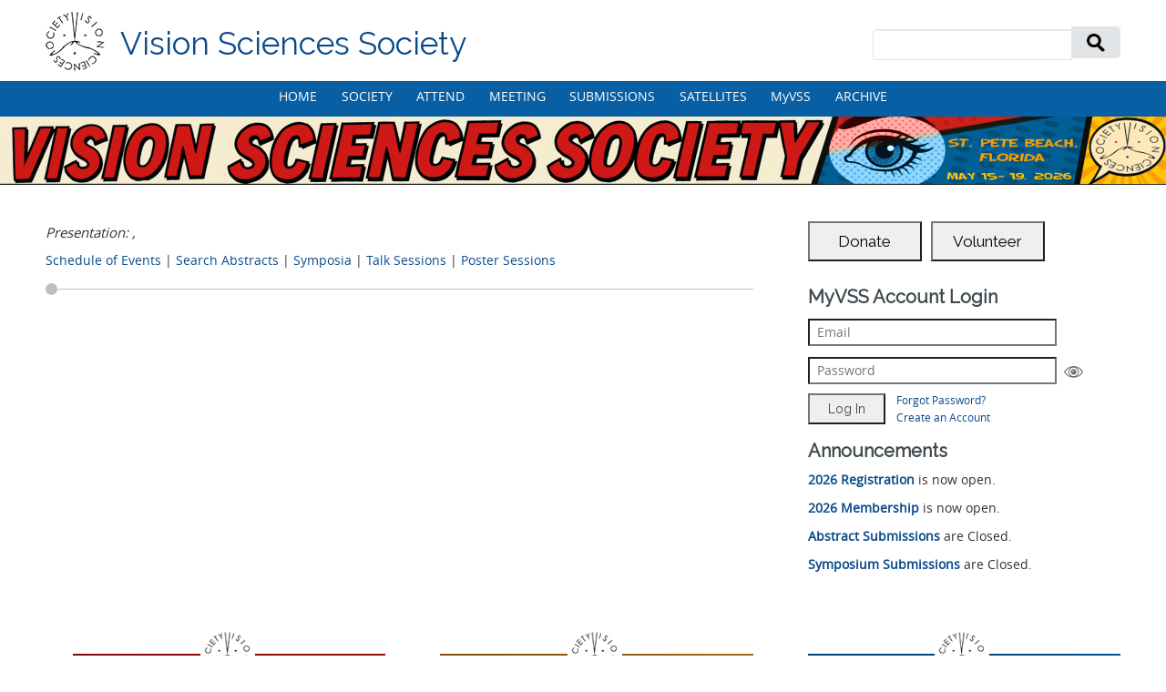

--- FILE ---
content_type: text/html; charset=UTF-8
request_url: https://www.visionsciences.org/presentation/?id=3806
body_size: 16060
content:

<!DOCTYPE html>

<html lang="en-US">

<head>
	
<!-- Display time -->
<script type="text/javascript"> 
	function display_c(){
	var refresh=1000; // Refresh rate in milli seconds
	mytime=setTimeout('display_ct()',refresh)
	}

	function display_ct() {
	var x = new Date().toLocaleString("en-US", {timeZone: ""})
	document.getElementById('ct').innerHTML = x;
	display_c();
	 }
</script>


<meta http-equiv="X-UA-Compatible" content="IE=Edge">

<meta charset="UTF-8">

<meta name="viewport" content="width=device-width, initial-scale=1">

<title> VSS  Presentation</title>

<link rel="profile" href="http://gmpg.org/xfn/11">

<link rel="pingback" href="https://www.visionsciences.org/wordpress/xmlrpc.php">

<link rel="shortcut icon" href="https://www.visionsciences.org/wordpress/wp-content/themes/circumference-child/favicon.ico" />



<title>Presentation &#8211; Vision Sciences Society</title>
<meta name='robots' content='max-image-preview:large' />
<link rel='dns-prefetch' href='//fonts.googleapis.com' />
<link rel="alternate" type="application/rss+xml" title="Vision Sciences Society &raquo; Feed" href="https://www.visionsciences.org/feed/" />
<link rel="alternate" type="application/rss+xml" title="Vision Sciences Society &raquo; Comments Feed" href="https://www.visionsciences.org/comments/feed/" />
<link rel="alternate" title="oEmbed (JSON)" type="application/json+oembed" href="https://www.visionsciences.org/wp-json/oembed/1.0/embed?url=https%3A%2F%2Fwww.visionsciences.org%2Fpresentation%2F" />
<link rel="alternate" title="oEmbed (XML)" type="text/xml+oembed" href="https://www.visionsciences.org/wp-json/oembed/1.0/embed?url=https%3A%2F%2Fwww.visionsciences.org%2Fpresentation%2F&#038;format=xml" />
<style id='wp-img-auto-sizes-contain-inline-css' type='text/css'>
img:is([sizes=auto i],[sizes^="auto," i]){contain-intrinsic-size:3000px 1500px}
/*# sourceURL=wp-img-auto-sizes-contain-inline-css */
</style>
<style id='wp-emoji-styles-inline-css' type='text/css'>

	img.wp-smiley, img.emoji {
		display: inline !important;
		border: none !important;
		box-shadow: none !important;
		height: 1em !important;
		width: 1em !important;
		margin: 0 0.07em !important;
		vertical-align: -0.1em !important;
		background: none !important;
		padding: 0 !important;
	}
/*# sourceURL=wp-emoji-styles-inline-css */
</style>
<style id='wp-block-library-inline-css' type='text/css'>
:root{--wp-block-synced-color:#7a00df;--wp-block-synced-color--rgb:122,0,223;--wp-bound-block-color:var(--wp-block-synced-color);--wp-editor-canvas-background:#ddd;--wp-admin-theme-color:#007cba;--wp-admin-theme-color--rgb:0,124,186;--wp-admin-theme-color-darker-10:#006ba1;--wp-admin-theme-color-darker-10--rgb:0,107,160.5;--wp-admin-theme-color-darker-20:#005a87;--wp-admin-theme-color-darker-20--rgb:0,90,135;--wp-admin-border-width-focus:2px}@media (min-resolution:192dpi){:root{--wp-admin-border-width-focus:1.5px}}.wp-element-button{cursor:pointer}:root .has-very-light-gray-background-color{background-color:#eee}:root .has-very-dark-gray-background-color{background-color:#313131}:root .has-very-light-gray-color{color:#eee}:root .has-very-dark-gray-color{color:#313131}:root .has-vivid-green-cyan-to-vivid-cyan-blue-gradient-background{background:linear-gradient(135deg,#00d084,#0693e3)}:root .has-purple-crush-gradient-background{background:linear-gradient(135deg,#34e2e4,#4721fb 50%,#ab1dfe)}:root .has-hazy-dawn-gradient-background{background:linear-gradient(135deg,#faaca8,#dad0ec)}:root .has-subdued-olive-gradient-background{background:linear-gradient(135deg,#fafae1,#67a671)}:root .has-atomic-cream-gradient-background{background:linear-gradient(135deg,#fdd79a,#004a59)}:root .has-nightshade-gradient-background{background:linear-gradient(135deg,#330968,#31cdcf)}:root .has-midnight-gradient-background{background:linear-gradient(135deg,#020381,#2874fc)}:root{--wp--preset--font-size--normal:16px;--wp--preset--font-size--huge:42px}.has-regular-font-size{font-size:1em}.has-larger-font-size{font-size:2.625em}.has-normal-font-size{font-size:var(--wp--preset--font-size--normal)}.has-huge-font-size{font-size:var(--wp--preset--font-size--huge)}.has-text-align-center{text-align:center}.has-text-align-left{text-align:left}.has-text-align-right{text-align:right}.has-fit-text{white-space:nowrap!important}#end-resizable-editor-section{display:none}.aligncenter{clear:both}.items-justified-left{justify-content:flex-start}.items-justified-center{justify-content:center}.items-justified-right{justify-content:flex-end}.items-justified-space-between{justify-content:space-between}.screen-reader-text{border:0;clip-path:inset(50%);height:1px;margin:-1px;overflow:hidden;padding:0;position:absolute;width:1px;word-wrap:normal!important}.screen-reader-text:focus{background-color:#ddd;clip-path:none;color:#444;display:block;font-size:1em;height:auto;left:5px;line-height:normal;padding:15px 23px 14px;text-decoration:none;top:5px;width:auto;z-index:100000}html :where(.has-border-color){border-style:solid}html :where([style*=border-top-color]){border-top-style:solid}html :where([style*=border-right-color]){border-right-style:solid}html :where([style*=border-bottom-color]){border-bottom-style:solid}html :where([style*=border-left-color]){border-left-style:solid}html :where([style*=border-width]){border-style:solid}html :where([style*=border-top-width]){border-top-style:solid}html :where([style*=border-right-width]){border-right-style:solid}html :where([style*=border-bottom-width]){border-bottom-style:solid}html :where([style*=border-left-width]){border-left-style:solid}html :where(img[class*=wp-image-]){height:auto;max-width:100%}:where(figure){margin:0 0 1em}html :where(.is-position-sticky){--wp-admin--admin-bar--position-offset:var(--wp-admin--admin-bar--height,0px)}@media screen and (max-width:600px){html :where(.is-position-sticky){--wp-admin--admin-bar--position-offset:0px}}

/*# sourceURL=wp-block-library-inline-css */
</style><style id='wp-block-paragraph-inline-css' type='text/css'>
.is-small-text{font-size:.875em}.is-regular-text{font-size:1em}.is-large-text{font-size:2.25em}.is-larger-text{font-size:3em}.has-drop-cap:not(:focus):first-letter{float:left;font-size:8.4em;font-style:normal;font-weight:100;line-height:.68;margin:.05em .1em 0 0;text-transform:uppercase}body.rtl .has-drop-cap:not(:focus):first-letter{float:none;margin-left:.1em}p.has-drop-cap.has-background{overflow:hidden}:root :where(p.has-background){padding:1.25em 2.375em}:where(p.has-text-color:not(.has-link-color)) a{color:inherit}p.has-text-align-left[style*="writing-mode:vertical-lr"],p.has-text-align-right[style*="writing-mode:vertical-rl"]{rotate:180deg}
/*# sourceURL=https://www.visionsciences.org/wordpress/wp-includes/blocks/paragraph/style.min.css */
</style>
<style id='global-styles-inline-css' type='text/css'>
:root{--wp--preset--aspect-ratio--square: 1;--wp--preset--aspect-ratio--4-3: 4/3;--wp--preset--aspect-ratio--3-4: 3/4;--wp--preset--aspect-ratio--3-2: 3/2;--wp--preset--aspect-ratio--2-3: 2/3;--wp--preset--aspect-ratio--16-9: 16/9;--wp--preset--aspect-ratio--9-16: 9/16;--wp--preset--color--black: #000000;--wp--preset--color--cyan-bluish-gray: #abb8c3;--wp--preset--color--white: #ffffff;--wp--preset--color--pale-pink: #f78da7;--wp--preset--color--vivid-red: #cf2e2e;--wp--preset--color--luminous-vivid-orange: #ff6900;--wp--preset--color--luminous-vivid-amber: #fcb900;--wp--preset--color--light-green-cyan: #7bdcb5;--wp--preset--color--vivid-green-cyan: #00d084;--wp--preset--color--pale-cyan-blue: #8ed1fc;--wp--preset--color--vivid-cyan-blue: #0693e3;--wp--preset--color--vivid-purple: #9b51e0;--wp--preset--gradient--vivid-cyan-blue-to-vivid-purple: linear-gradient(135deg,rgb(6,147,227) 0%,rgb(155,81,224) 100%);--wp--preset--gradient--light-green-cyan-to-vivid-green-cyan: linear-gradient(135deg,rgb(122,220,180) 0%,rgb(0,208,130) 100%);--wp--preset--gradient--luminous-vivid-amber-to-luminous-vivid-orange: linear-gradient(135deg,rgb(252,185,0) 0%,rgb(255,105,0) 100%);--wp--preset--gradient--luminous-vivid-orange-to-vivid-red: linear-gradient(135deg,rgb(255,105,0) 0%,rgb(207,46,46) 100%);--wp--preset--gradient--very-light-gray-to-cyan-bluish-gray: linear-gradient(135deg,rgb(238,238,238) 0%,rgb(169,184,195) 100%);--wp--preset--gradient--cool-to-warm-spectrum: linear-gradient(135deg,rgb(74,234,220) 0%,rgb(151,120,209) 20%,rgb(207,42,186) 40%,rgb(238,44,130) 60%,rgb(251,105,98) 80%,rgb(254,248,76) 100%);--wp--preset--gradient--blush-light-purple: linear-gradient(135deg,rgb(255,206,236) 0%,rgb(152,150,240) 100%);--wp--preset--gradient--blush-bordeaux: linear-gradient(135deg,rgb(254,205,165) 0%,rgb(254,45,45) 50%,rgb(107,0,62) 100%);--wp--preset--gradient--luminous-dusk: linear-gradient(135deg,rgb(255,203,112) 0%,rgb(199,81,192) 50%,rgb(65,88,208) 100%);--wp--preset--gradient--pale-ocean: linear-gradient(135deg,rgb(255,245,203) 0%,rgb(182,227,212) 50%,rgb(51,167,181) 100%);--wp--preset--gradient--electric-grass: linear-gradient(135deg,rgb(202,248,128) 0%,rgb(113,206,126) 100%);--wp--preset--gradient--midnight: linear-gradient(135deg,rgb(2,3,129) 0%,rgb(40,116,252) 100%);--wp--preset--font-size--small: 13px;--wp--preset--font-size--medium: 20px;--wp--preset--font-size--large: 36px;--wp--preset--font-size--x-large: 42px;--wp--preset--spacing--20: 0.44rem;--wp--preset--spacing--30: 0.67rem;--wp--preset--spacing--40: 1rem;--wp--preset--spacing--50: 1.5rem;--wp--preset--spacing--60: 2.25rem;--wp--preset--spacing--70: 3.38rem;--wp--preset--spacing--80: 5.06rem;--wp--preset--shadow--natural: 6px 6px 9px rgba(0, 0, 0, 0.2);--wp--preset--shadow--deep: 12px 12px 50px rgba(0, 0, 0, 0.4);--wp--preset--shadow--sharp: 6px 6px 0px rgba(0, 0, 0, 0.2);--wp--preset--shadow--outlined: 6px 6px 0px -3px rgb(255, 255, 255), 6px 6px rgb(0, 0, 0);--wp--preset--shadow--crisp: 6px 6px 0px rgb(0, 0, 0);}:where(.is-layout-flex){gap: 0.5em;}:where(.is-layout-grid){gap: 0.5em;}body .is-layout-flex{display: flex;}.is-layout-flex{flex-wrap: wrap;align-items: center;}.is-layout-flex > :is(*, div){margin: 0;}body .is-layout-grid{display: grid;}.is-layout-grid > :is(*, div){margin: 0;}:where(.wp-block-columns.is-layout-flex){gap: 2em;}:where(.wp-block-columns.is-layout-grid){gap: 2em;}:where(.wp-block-post-template.is-layout-flex){gap: 1.25em;}:where(.wp-block-post-template.is-layout-grid){gap: 1.25em;}.has-black-color{color: var(--wp--preset--color--black) !important;}.has-cyan-bluish-gray-color{color: var(--wp--preset--color--cyan-bluish-gray) !important;}.has-white-color{color: var(--wp--preset--color--white) !important;}.has-pale-pink-color{color: var(--wp--preset--color--pale-pink) !important;}.has-vivid-red-color{color: var(--wp--preset--color--vivid-red) !important;}.has-luminous-vivid-orange-color{color: var(--wp--preset--color--luminous-vivid-orange) !important;}.has-luminous-vivid-amber-color{color: var(--wp--preset--color--luminous-vivid-amber) !important;}.has-light-green-cyan-color{color: var(--wp--preset--color--light-green-cyan) !important;}.has-vivid-green-cyan-color{color: var(--wp--preset--color--vivid-green-cyan) !important;}.has-pale-cyan-blue-color{color: var(--wp--preset--color--pale-cyan-blue) !important;}.has-vivid-cyan-blue-color{color: var(--wp--preset--color--vivid-cyan-blue) !important;}.has-vivid-purple-color{color: var(--wp--preset--color--vivid-purple) !important;}.has-black-background-color{background-color: var(--wp--preset--color--black) !important;}.has-cyan-bluish-gray-background-color{background-color: var(--wp--preset--color--cyan-bluish-gray) !important;}.has-white-background-color{background-color: var(--wp--preset--color--white) !important;}.has-pale-pink-background-color{background-color: var(--wp--preset--color--pale-pink) !important;}.has-vivid-red-background-color{background-color: var(--wp--preset--color--vivid-red) !important;}.has-luminous-vivid-orange-background-color{background-color: var(--wp--preset--color--luminous-vivid-orange) !important;}.has-luminous-vivid-amber-background-color{background-color: var(--wp--preset--color--luminous-vivid-amber) !important;}.has-light-green-cyan-background-color{background-color: var(--wp--preset--color--light-green-cyan) !important;}.has-vivid-green-cyan-background-color{background-color: var(--wp--preset--color--vivid-green-cyan) !important;}.has-pale-cyan-blue-background-color{background-color: var(--wp--preset--color--pale-cyan-blue) !important;}.has-vivid-cyan-blue-background-color{background-color: var(--wp--preset--color--vivid-cyan-blue) !important;}.has-vivid-purple-background-color{background-color: var(--wp--preset--color--vivid-purple) !important;}.has-black-border-color{border-color: var(--wp--preset--color--black) !important;}.has-cyan-bluish-gray-border-color{border-color: var(--wp--preset--color--cyan-bluish-gray) !important;}.has-white-border-color{border-color: var(--wp--preset--color--white) !important;}.has-pale-pink-border-color{border-color: var(--wp--preset--color--pale-pink) !important;}.has-vivid-red-border-color{border-color: var(--wp--preset--color--vivid-red) !important;}.has-luminous-vivid-orange-border-color{border-color: var(--wp--preset--color--luminous-vivid-orange) !important;}.has-luminous-vivid-amber-border-color{border-color: var(--wp--preset--color--luminous-vivid-amber) !important;}.has-light-green-cyan-border-color{border-color: var(--wp--preset--color--light-green-cyan) !important;}.has-vivid-green-cyan-border-color{border-color: var(--wp--preset--color--vivid-green-cyan) !important;}.has-pale-cyan-blue-border-color{border-color: var(--wp--preset--color--pale-cyan-blue) !important;}.has-vivid-cyan-blue-border-color{border-color: var(--wp--preset--color--vivid-cyan-blue) !important;}.has-vivid-purple-border-color{border-color: var(--wp--preset--color--vivid-purple) !important;}.has-vivid-cyan-blue-to-vivid-purple-gradient-background{background: var(--wp--preset--gradient--vivid-cyan-blue-to-vivid-purple) !important;}.has-light-green-cyan-to-vivid-green-cyan-gradient-background{background: var(--wp--preset--gradient--light-green-cyan-to-vivid-green-cyan) !important;}.has-luminous-vivid-amber-to-luminous-vivid-orange-gradient-background{background: var(--wp--preset--gradient--luminous-vivid-amber-to-luminous-vivid-orange) !important;}.has-luminous-vivid-orange-to-vivid-red-gradient-background{background: var(--wp--preset--gradient--luminous-vivid-orange-to-vivid-red) !important;}.has-very-light-gray-to-cyan-bluish-gray-gradient-background{background: var(--wp--preset--gradient--very-light-gray-to-cyan-bluish-gray) !important;}.has-cool-to-warm-spectrum-gradient-background{background: var(--wp--preset--gradient--cool-to-warm-spectrum) !important;}.has-blush-light-purple-gradient-background{background: var(--wp--preset--gradient--blush-light-purple) !important;}.has-blush-bordeaux-gradient-background{background: var(--wp--preset--gradient--blush-bordeaux) !important;}.has-luminous-dusk-gradient-background{background: var(--wp--preset--gradient--luminous-dusk) !important;}.has-pale-ocean-gradient-background{background: var(--wp--preset--gradient--pale-ocean) !important;}.has-electric-grass-gradient-background{background: var(--wp--preset--gradient--electric-grass) !important;}.has-midnight-gradient-background{background: var(--wp--preset--gradient--midnight) !important;}.has-small-font-size{font-size: var(--wp--preset--font-size--small) !important;}.has-medium-font-size{font-size: var(--wp--preset--font-size--medium) !important;}.has-large-font-size{font-size: var(--wp--preset--font-size--large) !important;}.has-x-large-font-size{font-size: var(--wp--preset--font-size--x-large) !important;}
/*# sourceURL=global-styles-inline-css */
</style>

<style id='classic-theme-styles-inline-css' type='text/css'>
/*! This file is auto-generated */
.wp-block-button__link{color:#fff;background-color:#32373c;border-radius:9999px;box-shadow:none;text-decoration:none;padding:calc(.667em + 2px) calc(1.333em + 2px);font-size:1.125em}.wp-block-file__button{background:#32373c;color:#fff;text-decoration:none}
/*# sourceURL=/wp-includes/css/classic-themes.min.css */
</style>
<link rel='stylesheet' id='catch-sticky-menu-css' href='https://www.visionsciences.org/wordpress/wp-content/plugins/catch-sticky-menu/public/css/catch-sticky-menu-public.css?ver=1.7.5' type='text/css' media='all' />
<link rel='stylesheet' id='claps-main-css' href='https://www.visionsciences.org/wordpress/wp-content/plugins/collapse-magic/css/collapse-magic.css?ver=1.4.2' type='text/css' media='all' />
<link rel='stylesheet' id='eeb-css-frontend-css' href='https://www.visionsciences.org/wordpress/wp-content/plugins/email-encoder-bundle/assets/css/style.css?ver=54d4eedc552c499c4a8d6b89c23d3df1' type='text/css' media='all' />
<link rel='stylesheet' id='dashicons-css' href='https://www.visionsciences.org/wordpress/wp-includes/css/dashicons.min.css?ver=6.9' type='text/css' media='all' />
<link rel='stylesheet' id='parent-theme-css-css' href='https://www.visionsciences.org/wordpress/wp-content/themes/circumference/style.css?ver=6.9' type='text/css' media='all' />
<link rel='stylesheet' id='circumference-bootstrap-css' href='https://www.visionsciences.org/wordpress/wp-content/themes/circumference/css/bootstrap.min.css?ver=2026-01-17%2010:43:41' type='text/css' media='all' />
<link rel='stylesheet' id='font-awesome-css' href='https://www.visionsciences.org/wordpress/wp-content/themes/circumference/css/font-awesome.min.css?ver=2026-01-17%2010:43:41' type='text/css' media='all' />
<link rel='stylesheet' id='circumference-woocommerce-css' href='https://www.visionsciences.org/wordpress/wp-content/themes/circumference/css/woocommerce.css?ver=2026-01-17%2010:43:41' type='text/css' media='all' />
<link rel='stylesheet' id='circumference-style-css' href='https://www.visionsciences.org/wordpress/wp-content/themes/circumference-child/style.css?ver=6.9' type='text/css' media='all' />
<link rel='stylesheet' id='mm-compiled-options-mobmenu-css' href='https://www.visionsciences.org/wordpress/wp-content/uploads/dynamic-mobmenu.css?ver=2.8.8-702' type='text/css' media='all' />
<link rel='stylesheet' id='mm-google-webfont-dosis-css' href='//fonts.googleapis.com/css?family=Dosis%3Ainherit%2C400&#038;subset=latin%2Clatin-ext&#038;ver=6.9' type='text/css' media='all' />
<link rel='stylesheet' id='ms-main-css' href='https://www.visionsciences.org/wordpress/wp-content/plugins/masterslider/public/assets/css/masterslider.main.css?ver=3.7.12' type='text/css' media='all' />
<link rel='stylesheet' id='ms-custom-css' href='https://www.visionsciences.org/wordpress/wp-content/uploads/masterslider/custom.css?ver=64.6' type='text/css' media='all' />
<link rel='stylesheet' id='cssmobmenu-icons-css' href='https://www.visionsciences.org/wordpress/wp-content/plugins/mobile-menu/includes/css/mobmenu-icons.css?ver=6.9' type='text/css' media='all' />
<link rel='stylesheet' id='cssmobmenu-css' href='https://www.visionsciences.org/wordpress/wp-content/plugins/mobile-menu/includes/css/mobmenu.css?ver=2.8.8' type='text/css' media='all' />
<style id='block-visibility-screen-size-styles-inline-css' type='text/css'>
/* Large screens (desktops, 992px and up) */
@media ( min-width: 992px ) {
	.block-visibility-hide-large-screen {
		display: none !important;
	}
}

/* Medium screens (tablets, between 768px and 992px) */
@media ( min-width: 768px ) and ( max-width: 991.98px ) {
	.block-visibility-hide-medium-screen {
		display: none !important;
	}
}

/* Small screens (mobile devices, less than 768px) */
@media ( max-width: 767.98px ) {
	.block-visibility-hide-small-screen {
		display: none !important;
	}
}
/*# sourceURL=block-visibility-screen-size-styles-inline-css */
</style>
<link rel='stylesheet' id='timed-content-css-css' href='https://www.visionsciences.org/wordpress/wp-content/plugins/timed-content/css/timed-content.css?ver=2.97' type='text/css' media='all' />
<script type="text/javascript" src="https://www.visionsciences.org/wordpress/wp-includes/js/jquery/jquery.min.js?ver=3.7.1" id="jquery-core-js"></script>
<script type="text/javascript" src="https://www.visionsciences.org/wordpress/wp-includes/js/jquery/jquery-migrate.min.js?ver=3.4.1" id="jquery-migrate-js"></script>
<script type="text/javascript" id="catch-sticky-menu-js-extra">
/* <![CDATA[ */
var sticky_object = {"sticky_desktop_menu_selector":"#secondary-nav","sticky_mobile_menu_selector":"#secondary-nav","sticky_background_color":"#258e8f","sticky_text_color":"","sticky_z_index":"199","sticky_opacity":"1","sticky_desktop_font_size":"","sticky_mobile_font_size":"","enable_only_on_home":"0","status":"0"};
//# sourceURL=catch-sticky-menu-js-extra
/* ]]> */
</script>
<script type="text/javascript" src="https://www.visionsciences.org/wordpress/wp-content/plugins/catch-sticky-menu/public/js/catch-sticky-menu-public.js?ver=1.7.5" id="catch-sticky-menu-js"></script>
<script type="text/javascript" src="https://www.visionsciences.org/wordpress/wp-content/plugins/email-encoder-bundle/assets/js/custom.js?ver=2c542c9989f589cd5318f5cef6a9ecd7" id="eeb-js-frontend-js"></script>
<script type="text/javascript" src="https://www.visionsciences.org/wordpress/wp-content/plugins/mobile-menu/includes/js/mobmenu.js?ver=2.8.8" id="mobmenujs-js"></script>
<script type="text/javascript" src="https://www.visionsciences.org/wordpress/wp-content/plugins/timed-content/js/timed-content.js?ver=2.97" id="timed-content_js-js"></script>
<link rel="https://api.w.org/" href="https://www.visionsciences.org/wp-json/" /><link rel="alternate" title="JSON" type="application/json" href="https://www.visionsciences.org/wp-json/wp/v2/pages/14336" /><link rel="EditURI" type="application/rsd+xml" title="RSD" href="https://www.visionsciences.org/wordpress/xmlrpc.php?rsd" />
<meta name="generator" content="WordPress 6.9" />
<link rel="canonical" href="https://www.visionsciences.org/presentation/" />
<link rel='shortlink' href='https://www.visionsciences.org/?p=14336' />
<script>var ms_grabbing_curosr='https://www.visionsciences.org/wordpress/wp-content/plugins/masterslider/public/assets/css/common/grabbing.cur',ms_grab_curosr='https://www.visionsciences.org/wordpress/wp-content/plugins/masterslider/public/assets/css/common/grab.cur';</script>
<meta name="generator" content="MasterSlider 3.7.12 - Responsive Touch Image Slider" />
<style type="text/css" id="simple-css-output">.gform_wrapper.gravity-theme .gfield_description { padding-top: 0 !important;}h5 { margin-top: 7px;}.booth { font-weight: normal; font-size: .75em; padding-left: 5px;}</style>		<style type="text/css">
			#cir-announcement h1 {color: #ffffff;}
			h1,h2,h3,h4,h5,h6,h1 a, h2 a {color: #40494e;}
			#cir-bottom-wrapper h3 {color: #ffffff;}
			#cir-footer-wrapper h4 {color: #818181;}
			#cir-banner, #cir-banner h1, #cir-banner h2 {color: #ffffff;}
			#cir-content-wrapper {color: #333333;}
			#cir-cta h1 {color: #ffffff;}
			a {color: #2bafbb;}
			a:hover,a:focus,.menu.widget ul li:hover::before,.menu.widget ul li a:hover {color: #c6b274;}
			.menu.widget a {color:#333333;}
			#cir-bottom-wrapper .menu.widget a, #cir-bottom-wrapper .menu.widget a {color:#abb3b4;}
			
			#cir-bottom-wrapper a {color:#efefef;}
			#cir-bottom-wrapper a:hover {color:#abb3b4;}
			
			#cir-content-wrapper,#cir-bottom-wrapper {font-size: 0.813em;}
			#cir-footer-wrapper a {color: #c6b274;}			
			#cir-footer-wrapper a:hover {color: #818181;}
			.nav-menu li a, .nav-menu li.home a {color:#ffffff;}
			.nav-menu li a:hover {color:#9b459a;}
			ul.nav-menu ul a,.nav-menu ul ul a {color: #ffffff;}
			ul.nav-menu ul a:hover,	.nav-menu ul ul a:hover,.nav-menu .current_page_item > a,.nav-menu .current_page_ancestor > a,.nav-menu .current-menu-item > a,.nav-menu .current-menu-ancestor > a {color:#9b459a;}
			ul.nav-menu li:hover > ul,.nav-menu ul li:hover > ul {background-color: #ffffff;border-color:#20a5de;}
			ul.sub-menu .current_page_item > a,ul.sub-menu .current_page_ancestor > a, ul.sub-menu .current-menu-item > a, ul.sub-menu .current-menu-ancestor > a {background-color: #f3f3f3;}
			ul.nav-menu li:hover > ul li:hover {background-color: #f3f3f3;}
			
			#secondary-nav .nav-menu li a, #secondary-nav .nav-menu li.home a {color:#ffffff;}
			#secondary-nav .nav-menu li a:hover {color:#ffffff;}
			#secondary-nav ul.nav-menu ul a,#secondary-nav .nav-menu ul ul a {color: #ffffff;}
			#secondary-nav ul.nav-menu ul a:hover,#secondary-nav .nav-menu ul ul a:hover,#secondary-nav .nav-menu .current_page_item > a,#secondary-nav .nav-menu .current_page_ancestor > a,#secondary-nav .nav-menu .current-menu-item > a,#secondary-nav .nav-menu .current-menu-ancestor > a {color:#ffffff;}			
			#secondary-nav ul.sub-menu .current_page_item > a,#secondary-nav ul.sub-menu .current_page_ancestor > a,#secondary-nav ul.sub-menu .current-menu-item > a,#secondary-nav ul.sub-menu .current-menu-ancestor > a {background-color: #20a5de;}						
			#secondary-nav ul.nav-menu li:hover > ul,#secondary-nav .nav-menu ul li:hover > ul {background-color: #085fa3;border-color:#20a5de;}			
			#secondary-nav ul.nav-menu li:hover > ul li:hover {background-color: #20a5de;}			
			
			#social-icons a {color: #a4abb3;}
			#social-icons a:hover {color: #000000;}
			#socialbar .genericon, #socialbar .icomoon {background-color: #e2e5e7;}
			#cir-breadcrumbs-wrapper a {color:#d79832;}
			#cir-breadcrumbs-wrapper a:hover {color:#20a5de;}
			#cir-content-area .list-lines.widget ul li {border-color:#e2e5e7;}
			#cir-bottom-wrapper ul li,
			#cir-bottom-wrapper [id*="recent-posts-plus-"] li {border-color:#5c646b;}
			
		</style>
		<script type="text/javascript">
	(function ( $ ) {
		$(document).ready(function(){
			var active = "";
            if (active == 1) {
            	$(window).scroll(function() {
            		var scrollTop = $(window).scrollTop();
            		if (scrollTop > 100) {
            			$('#logo img').css({"width":"50%"});
            			$("#cir-site-header").css({"position":"fixed", "right":"0px", "left":"0px", "top": "0px","z-index":"1080","padding": "5px 0px 0px 0px", 'box-shadow': '0.5px 0.5px 0.5px #EAEAEA'});
            			$("#site-navigation").css({"margin":"10px 0"});
					}
					else {
						$('#logo img').css({"width":"100%"});
						$("#cir-site-header").css({"position":"relative", 'box-shadow':'none', "padding": "2em 0",});
						$("#site-navigation").css({"margin":"30px 0"});
				    }
  				});
            }
		});
})(jQuery);

</script>
	<!--[if lt 9]>
		<script src="https://www.visionsciences.org/wordpress/wp-content/themes/circumference/js/circumference-respond.min.js" type="text/javascript"></script>
		<script src="https://www.visionsciences.org/wordpress/wp-content/themes/circumference/js/circumference-html5.js" type="text/javascript"></script>
	<![endif]-->
	<link rel="icon" href="https://www.visionsciences.org/wordpress/wp-content/uploads/2015/09/VSS_logo_color_60.png" sizes="32x32" />
<link rel="icon" href="https://www.visionsciences.org/wordpress/wp-content/uploads/2015/09/VSS_logo_color_60.png" sizes="192x192" />
<link rel="apple-touch-icon" href="https://www.visionsciences.org/wordpress/wp-content/uploads/2015/09/VSS_logo_color_60.png" />
<meta name="msapplication-TileImage" content="https://www.visionsciences.org/wordpress/wp-content/uploads/2015/09/VSS_logo_color_60.png" />
		<style type="text/css" id="wp-custom-css">
			/* See /wordpress/wp-content/themes/circumference-child/style.css for custom styles */
		</style>
		



<link href='https://fonts.googleapis.com/css?family=Raleway' rel='stylesheet' type='text/css'>



</head>



<body  onload=display_ct(); class="wp-singular page-template page-template-page-templates page-template-page-myvss page-template-page-templatespage-myvss-php page page-id-14336 wp-theme-circumference wp-child-theme-circumference-child sp-easy-accordion-enabled _masterslider _msp_version_3.7.12 group-blog mob-menu-slideout-over" style="font-size: 110%;">

	<div id="cir-wrapper-boxed-medium" style="margin-top:0;border-color:#000000;">		

 






<header id="cir-site-header" style="background-color: #ffffff;" role="banner">

  <div class="container">

    <div class="row">

    

		<div class="col-md-9"> 

            

        <div id="cir-logo-group-wrapper">

          



        
            <div id="cir-logo-group">
                <a href="https://www.visionsciences.org/" title="Vision Sciences Society" rel="home">
                    <img class="img-responsive" src="https://www.visionsciences.org/wordpress/wp-content/uploads/2015/09/VSS_logo_color_60.png" alt="Vision Sciences Society "/>
                </a>
            </div>
            
            <div id="cir-site-title-group" style="margin: 0 0 0 0;">
                <h1 id="cir-site-title"><a href="https://www.visionsciences.org/" title="Vision Sciences Society" 
                    rel="home" style="color: #565656;">Vision Sciences Society</a></h1>
                <h2 id="cir-site-tagline" style="color: #378B92;"></h2>
            </div>
            			
		


        </div>

      </div>

      

      
      <div class="col-md-3">

	  
      		<div id="navbar" class="navbar" style="margin: 15px 0 4px 0;">

				

<form role="search" method="get" class="search-form" action="https://www.visionsciences.org/">
<span class="screen-reader-text">Search for:</span>
<div class="input-group">
      <input type="text" class="form-control" value="" name="s">
      <span class="input-group-btn">
        <button class="btn btn-default" type="submit" value="Search"><img src="/images/search_icon.png" height="20px" width="20px"></button>
      </span>
    </div><!-- /input-group -->
</form>    
			</div>

		
        </div>

        
    </div>

  </div>

  

</header>




<div id="secondary-nav" style="background-color: #085fa3;">

  <div class="container">

    <div class="row">

      <div class="col-md-12">

        <div id="navbar" class="navbar">

          <nav id="site-navigation2" class="navigation main-navigation" role="navigation">

            <div class="menu-toggle-wrapper hidden-md hidden-lg">

              <h3 class="menu-toggle2">Menu</h3>

              </div>

            <a class="screen-reader-text skip-link" href="#content" title="Skip to content">

            Skip to content</a>

            <ul id="menu-main" class="nav-menu"><li id="menu-item-22108" class="menu-item menu-item-type-post_type menu-item-object-page menu-item-home menu-item-22108"><a href="https://www.visionsciences.org/">HOME</a></li>
<li id="menu-item-78" class="menu-item menu-item-type-custom menu-item-object-custom menu-item-has-children menu-item-78"><a>SOCIETY</a>
<ul class="sub-menu">
	<li id="menu-item-22388" class="menu-item menu-item-type-post_type menu-item-object-page menu-item-22388"><a href="https://www.visionsciences.org/about-2/">About VSS</a></li>
	<li id="menu-item-18576" class="menu-item menu-item-type-post_type menu-item-object-page menu-item-18576"><a href="https://www.visionsciences.org/membership/">Membership</a></li>
	<li id="menu-item-20680" class="menu-item menu-item-type-post_type menu-item-object-page menu-item-has-children menu-item-20680"><a href="https://www.visionsciences.org/board/">Board of Directors</a>
	<ul class="sub-menu">
		<li id="menu-item-18863" class="menu-item menu-item-type-post_type menu-item-object-page menu-item-18863"><a href="https://www.visionsciences.org/board-of-directors-nominations/">Nominations</a></li>
	</ul>
</li>
	<li id="menu-item-494" class="menu-item menu-item-type-custom menu-item-object-custom menu-item-has-children menu-item-494"><a>Committees</a>
	<ul class="sub-menu">
		<li id="menu-item-21468" class="menu-item menu-item-type-post_type menu-item-object-page menu-item-21468"><a href="https://www.visionsciences.org/spc-2026/">Student-Postdoc Advisory Committee</a></li>
		<li id="menu-item-10395" class="menu-item menu-item-type-post_type menu-item-object-page menu-item-10395"><a href="https://www.visionsciences.org/abstract-review-committee/">Abstract Review Committee</a></li>
		<li id="menu-item-16133" class="menu-item menu-item-type-post_type menu-item-object-page menu-item-16133"><a href="https://www.visionsciences.org/davida-teller-committee/">Davida Teller Committee</a></li>
		<li id="menu-item-4199" class="menu-item menu-item-type-post_type menu-item-object-page menu-item-4199"><a href="https://www.visionsciences.org/ken-nakayama-committee/">Ken Nakayama Committee</a></li>
		<li id="menu-item-21259" class="menu-item menu-item-type-post_type menu-item-object-page menu-item-21259"><a href="https://www.visionsciences.org/networking-committee/">Networking Committee</a></li>
		<li id="menu-item-16135" class="menu-item menu-item-type-post_type menu-item-object-page menu-item-16135"><a href="https://www.visionsciences.org/nominating-committee/">Nominating Committee</a></li>
		<li id="menu-item-67" class="menu-item menu-item-type-post_type menu-item-object-page menu-item-67"><a href="https://www.visionsciences.org/presidential-advisory-committee/">Presidential Advisory Committee</a></li>
		<li id="menu-item-16136" class="menu-item menu-item-type-post_type menu-item-object-page menu-item-16136"><a href="https://www.visionsciences.org/yia-committee/">YIA Committee</a></li>
	</ul>
</li>
	<li id="menu-item-559" class="menu-item menu-item-type-custom menu-item-object-custom menu-item-has-children menu-item-559"><a>Awards Information</a>
	<ul class="sub-menu">
		<li id="menu-item-91" class="menu-item menu-item-type-post_type menu-item-object-page menu-item-91"><a href="https://www.visionsciences.org/davida-teller-award/">Davida Teller Award</a></li>
		<li id="menu-item-19350" class="menu-item menu-item-type-post_type menu-item-object-page menu-item-19350"><a href="https://www.visionsciences.org/ken-nakayama-award/">The Ken Nakayama Medal for Excellence in Vision Science</a></li>
		<li id="menu-item-88" class="menu-item menu-item-type-post_type menu-item-object-page menu-item-88"><a href="https://www.visionsciences.org/elseviervss-young-investigator/">Young Investigator Award</a></li>
		<li id="menu-item-22664" class="menu-item menu-item-type-post_type menu-item-object-page menu-item-22664"><a href="https://www.visionsciences.org/travel-grants-information/">Travel Grants Information</a></li>
		<li id="menu-item-13450" class="menu-item menu-item-type-post_type menu-item-object-page menu-item-13450"><a href="https://www.visionsciences.org/yellott-award/">Yellott Travel Award</a></li>
		<li id="menu-item-13675" class="menu-item menu-item-type-post_type menu-item-object-page menu-item-13675"><a href="https://www.visionsciences.org/fabbs-awards/">FABBS Early Career<br>Impact Award</a></li>
	</ul>
</li>
	<li id="menu-item-22130" class="menu-item menu-item-type-post_type menu-item-object-page menu-item-22130"><a href="https://www.visionsciences.org/2026-graphics-competition/">Graphics Competition</a></li>
	<li id="menu-item-20810" class="menu-item menu-item-type-post_type menu-item-object-page menu-item-20810"><a href="https://www.visionsciences.org/venue-search-faq/">Venue Search FAQ</a></li>
	<li id="menu-item-20844" class="menu-item menu-item-type-post_type menu-item-object-page menu-item-20844"><a href="https://www.visionsciences.org/discord/">Discord</a></li>
	<li id="menu-item-495" class="menu-item menu-item-type-post_type menu-item-object-page menu-item-495"><a href="https://www.visionsciences.org/bylaws/">Bylaws</a></li>
	<li id="menu-item-496" class="menu-item menu-item-type-custom menu-item-object-custom menu-item-has-children menu-item-496"><a>Policies</a>
	<ul class="sub-menu">
		<li id="menu-item-18068" class="menu-item menu-item-type-post_type menu-item-object-page menu-item-18068"><a href="https://www.visionsciences.org/code-of-conduct/">Code of Conduct</a></li>
		<li id="menu-item-5713" class="menu-item menu-item-type-post_type menu-item-object-page menu-item-5713"><a href="https://www.visionsciences.org/disclosure-of-conflict-of-interest/">Disclosure of Conflicts of Interest</a></li>
		<li id="menu-item-498" class="menu-item menu-item-type-post_type menu-item-object-page menu-item-498"><a href="https://www.visionsciences.org/photographing-and-videotaping-policy/">Photo and Video Policy</a></li>
	</ul>
</li>
	<li id="menu-item-127" class="menu-item menu-item-type-post_type menu-item-object-page menu-item-127"><a href="https://www.visionsciences.org/vss-staff/">VSS Staff</a></li>
	<li id="menu-item-6428" class="menu-item menu-item-type-post_type menu-item-object-page menu-item-6428"><a href="https://www.visionsciences.org/fabbs/">FABBS</a></li>
	<li id="menu-item-22698" class="menu-item menu-item-type-post_type menu-item-object-page menu-item-22698"><a href="https://www.visionsciences.org/?page_id=22695">NAEVR AEVR</a></li>
	<li id="menu-item-17273" class="menu-item menu-item-type-post_type menu-item-object-page menu-item-17273"><a href="https://www.visionsciences.org/future-meetings/">Future Meetings</a></li>
	<li id="menu-item-499" class="menu-item menu-item-type-post_type menu-item-object-page menu-item-499"><a href="https://www.visionsciences.org/contacts/">Contact US</a></li>
</ul>
</li>
<li id="menu-item-21819" class="menu-item menu-item-type-custom menu-item-object-custom menu-item-has-children menu-item-21819"><a>ATTEND</a>
<ul class="sub-menu">
	<li id="menu-item-22655" class="menu-item menu-item-type-post_type menu-item-object-page menu-item-22655"><a href="https://www.visionsciences.org/registration/">Registration Information</a></li>
	<li id="menu-item-20430" class="menu-item menu-item-type-custom menu-item-object-custom menu-item-has-children menu-item-20430"><a href="#">Hotel Information</a>
	<ul class="sub-menu">
		<li id="menu-item-22414" class="menu-item menu-item-type-post_type menu-item-object-page menu-item-22414"><a href="https://www.visionsciences.org/accommodations/">Hotel Reservations</a></li>
		<li id="menu-item-20428" class="menu-item menu-item-type-post_type menu-item-object-page menu-item-20428"><a href="https://www.visionsciences.org/hotel-faq/">Hotel FAQ</a></li>
	</ul>
</li>
	<li id="menu-item-16565" class="menu-item menu-item-type-post_type menu-item-object-page menu-item-16565"><a href="https://www.visionsciences.org/international-travelers/">Information for<br>International Travelers</a></li>
	<li id="menu-item-14888" class="menu-item menu-item-type-post_type menu-item-object-page menu-item-14888"><a href="https://www.visionsciences.org/local-information/">Local Information</a></li>
	<li id="menu-item-17117" class="menu-item menu-item-type-post_type menu-item-object-page menu-item-17117"><a href="https://www.visionsciences.org/health-protocols-at-vss/">Health and Safety Protocols</a></li>
	<li id="menu-item-22508" class="menu-item menu-item-type-post_type menu-item-object-page menu-item-22508"><a href="https://www.visionsciences.org/sponsorship-opportunities/">Sponsorship Opportunities</a></li>
</ul>
</li>
<li id="menu-item-551" class="menu-item menu-item-type-custom menu-item-object-custom menu-item-has-children menu-item-551"><a>MEETING</a>
<ul class="sub-menu">
	<li id="menu-item-20451" class="menu-item menu-item-type-post_type menu-item-object-page menu-item-20451"><a href="https://www.visionsciences.org/dates-and-deadlines/">Dates and Deadlines</a></li>
	<li id="menu-item-22765" class="menu-item menu-item-type-post_type menu-item-object-page menu-item-22765"><a href="https://www.visionsciences.org/2026-sponsors/">2026 Sponsors</a></li>
	<li id="menu-item-22522" class="menu-item menu-item-type-post_type menu-item-object-page menu-item-22522"><a href="https://www.visionsciences.org/satellite-events/">Planning a Satellite or Social Event</a></li>
</ul>
</li>
<li id="menu-item-22370" class="menu-item menu-item-type-custom menu-item-object-custom menu-item-has-children menu-item-22370"><a>SUBMISSIONS</a>
<ul class="sub-menu">
	<li id="menu-item-22368" class="menu-item menu-item-type-post_type menu-item-object-page menu-item-22368"><a href="https://www.visionsciences.org/abstract-submissions/">Abstract Submission Guidelines and Policies</a></li>
	<li id="menu-item-22369" class="menu-item menu-item-type-post_type menu-item-object-page menu-item-22369"><a href="https://www.visionsciences.org/symposium-submissions/">Symposium Submission Guidelines and Policies</a></li>
	<li id="menu-item-22544" class="menu-item menu-item-type-post_type menu-item-object-page menu-item-22544"><a href="https://www.visionsciences.org/ujit-submissions/">Undergraduate Just-In-Time (UJIT) Poster Submissions</a></li>
</ul>
</li>
<li id="menu-item-22535" class="menu-item menu-item-type-custom menu-item-object-custom menu-item-has-children menu-item-22535"><a>SATELLITES</a>
<ul class="sub-menu">
	<li id="menu-item-22536" class="menu-item menu-item-type-post_type menu-item-object-page menu-item-22536"><a href="https://www.visionsciences.org/modvis/">MODVIS</a></li>
	<li id="menu-item-22543" class="menu-item menu-item-type-post_type menu-item-object-page menu-item-22543"><a href="https://www.visionsciences.org/avs/">Applied Vision Science</a></li>
</ul>
</li>
<li id="menu-item-12825" class="menu-item menu-item-type-custom menu-item-object-custom menu-item-has-children menu-item-12825"><a>MyVSS</a>
<ul class="sub-menu">
	<li id="menu-item-7990" class="menu-item menu-item-type-post_type menu-item-object-page menu-item-7990"><a href="https://www.visionsciences.org/myvss/">Account Login</a></li>
	<li id="menu-item-9247" class="menu-item menu-item-type-custom menu-item-object-custom menu-item-9247"><a href="/myvss-account/">Account Home</a></li>
	<li id="menu-item-7993" class="menu-item menu-item-type-custom menu-item-object-custom menu-item-7993"><a href="/myvss/?mtpage=account_new">Create an Account</a></li>
</ul>
</li>
<li id="menu-item-493" class="menu-item menu-item-type-custom menu-item-object-custom menu-item-has-children menu-item-493"><a>ARCHIVE</a>
<ul class="sub-menu">
	<li id="menu-item-504" class="menu-item menu-item-type-post_type menu-item-object-page menu-item-504"><a href="https://www.visionsciences.org/past-meetings/">Annual Meetings</a></li>
	<li id="menu-item-506" class="menu-item menu-item-type-post_type menu-item-object-page menu-item-506"><a href="https://www.visionsciences.org/meeting-abstracts/">Abstracts</a></li>
	<li id="menu-item-22231" class="menu-item menu-item-type-post_type menu-item-object-page menu-item-22231"><a href="https://www.visionsciences.org/2025-symposia/">Symposia</a></li>
	<li id="menu-item-22232" class="menu-item menu-item-type-post_type menu-item-object-page menu-item-22232"><a href="https://www.visionsciences.org/2025-talk-sessions/">Talk Sessions</a></li>
	<li id="menu-item-2047" class="menu-item menu-item-type-post_type menu-item-object-page menu-item-2047"><a href="https://www.visionsciences.org/previous-programs/">Programs</a></li>
	<li id="menu-item-20259" class="menu-item menu-item-type-post_type menu-item-object-page menu-item-20259"><a href="https://www.visionsciences.org/2024-satellite-events/">Satellite Events</a></li>
	<li id="menu-item-503" class="menu-item menu-item-type-post_type menu-item-object-page menu-item-503"><a href="https://www.visionsciences.org/past-board-members/">Past Directors</a></li>
	<li id="menu-item-502" class="menu-item menu-item-type-post_type menu-item-object-page menu-item-502"><a href="https://www.visionsciences.org/past-presidents/">Past Presidents</a></li>
	<li id="menu-item-16042" class="menu-item menu-item-type-post_type menu-item-object-page menu-item-16042"><a href="https://www.visionsciences.org/past-spc-members/">Past SPC Members</a></li>
	<li id="menu-item-3596" class="menu-item menu-item-type-custom menu-item-object-custom menu-item-has-children menu-item-3596"><a>Awards</a>
	<ul class="sub-menu">
		<li id="menu-item-22448" class="menu-item menu-item-type-post_type menu-item-object-page menu-item-22448"><a href="https://www.visionsciences.org/2025-davida-teller/">Davida Teller Awards</a></li>
		<li id="menu-item-22449" class="menu-item menu-item-type-post_type menu-item-object-page menu-item-22449"><a href="https://www.visionsciences.org/2025-ken-nakayama-medal/">Ken Nakayama Medals</a></li>
		<li id="menu-item-22450" class="menu-item menu-item-type-post_type menu-item-object-page menu-item-22450"><a href="https://www.visionsciences.org/2025-yia/">Young Investigator Awards</a></li>
		<li id="menu-item-16315" class="menu-item menu-item-type-post_type menu-item-object-page menu-item-16315"><a href="https://www.visionsciences.org/fabbs-awards/">FABBS Early Career Impact Awards</a></li>
	</ul>
</li>
	<li id="menu-item-22451" class="menu-item menu-item-type-post_type menu-item-object-page menu-item-22451"><a href="https://www.visionsciences.org/2025-keynote/">Keynote Lectures</a></li>
	<li id="menu-item-22457" class="menu-item menu-item-type-post_type menu-item-object-page menu-item-22457"><a href="https://www.visionsciences.org/2025-public-lecture/">Public Lectures</a></li>
	<li id="menu-item-501" class="menu-item menu-item-type-post_type menu-item-object-page menu-item-501"><a href="https://www.visionsciences.org/past-exhibitors-and-advertisers/">Sponsors, Exhibitors, Advertisers</a></li>
	<li id="menu-item-7907" class="menu-item menu-item-type-post_type menu-item-object-page menu-item-7907"><a href="https://www.visionsciences.org/2019-vss-at-arvo/">ARVO/VSS Lectures</a></li>
	<li id="menu-item-22615" class="menu-item menu-item-type-post_type menu-item-object-page menu-item-22615"><a href="https://www.visionsciences.org/2025-student-events/">Student Events</a></li>
	<li id="menu-item-22616" class="menu-item menu-item-type-post_type menu-item-object-page menu-item-22616"><a href="https://www.visionsciences.org/2025-demo-night/">Demo Night</a></li>
	<li id="menu-item-20257" class="menu-item menu-item-type-post_type menu-item-object-page menu-item-20257"><a href="https://www.visionsciences.org/2024-us-funding-workshop/">Workshops</a></li>
</ul>
</li>
</ul>
            </nav><!-- #site-navigation -->                

          </div><!-- #navbar -->

      </div>

      </div>

  </div>

</div>


<aside id="cir-banner" style="background-color: #333c5d;  color: #ffffff;">


		<!-- MasterSlider -->
		<div id="P_MS68f4fd1aef4c9" class="master-slider-parent ms-parent-id-24" style="max-width:1450px;" >

			
			<!-- MasterSlider Main -->
			<div id="MS68f4fd1aef4c9" class="master-slider ms-skin-default" >
				 				 
			<div  class="ms-slide" data-delay="3" data-fill-mode="fill"   >
					<img src="https://www.visionsciences.org/wordpress/wp-content/plugins/masterslider/public/assets/css/blank.gif" alt="VSS 2026 Primary Banner" title="VSS 2026 Primary Banner" data-src="https://www.visionsciences.org/wordpress/wp-content/uploads/2025/10/vss2026_banner_secondary-scaled.png" />


				</div>

			</div>
			<!-- END MasterSlider Main -->

			 
		</div>
		<!-- END MasterSlider -->

		<script>
		( window.MSReady = window.MSReady || [] ).push( function( $ ) {

			"use strict";
			var masterslider_f4c9 = new MasterSlider();

			// slider controls
			// slider setup
			masterslider_f4c9.setup("MS68f4fd1aef4c9", {
				width           : 1450,
				height          : 100,
				minHeight       : 300,
				space           : 0,
				start           : 1,
				grabCursor      : false,
				swipe           : false,
				mouse           : false,
				keyboard        : false,
				layout          : "boxed",
				wheel           : false,
				autoplay        : true,
                instantStartLayers:false,
				mobileBGVideo:false,
				loop            : true,
				shuffle         : true,
				preload         : 0,
				heightLimit     : true,
				autoHeight      : true,
				smoothHeight    : true,
				endPause        : false,
				overPause       : false,
				fillMode        : "fill",
				centerControls  : true,
				startOnAppear   : false,
				layersMode      : "center",
				autofillTarget  : "",
				hideLayers      : false,
				fullscreenMargin: 0,
				speed           : 4,
				dir             : "h",
				responsive      : true,
				tabletWidth     : 768,
				tabletHeight    : null,
				phoneWidth      : 480,
				phoneHeight    : null,
				sizingReference : window,
				parallaxMode    : 'swipe',
				view            : "fade"
			});

			
			window.masterslider_instances = window.masterslider_instances || [];
			window.masterslider_instances.push( masterslider_f4c9 );
		});
		</script>


</aside>
	


<div id="cir-content-wrapper" style="background-color:#ffffff; color:#333333;">


<section id="cir-content-area" role="main">
    <div class="container">
        <div class="row">  
			<!-- 150922, Jeff Wilson - Changed home page text width from 12/12ths to 8/12ths to leave empty column on right.  -->
			<div class="col-md-8">
            
				        
                    
<article id="post-14336" class="post-14336 page type-page status-publish hentry category-69 category-submissions">

	        <header class="entry-header">

		
          </h1>
        </header><!-- .entry-header -->
        
	    
        
	<div class="entry-content">
		<div style='max-width: 850px'>
		<header class='entry-header'>
		<h1 class='entry-title'></h1>
		
		<p class='session_time' style='margin-bottom:0'><i> Presentation: , </i><br><p class='print_hide'><a href='/schedule-of-events'>Schedule of Events</a> | <a href='/search-abstracts'>Search Abstracts</a> | <a href='/2026-symposia'>Symposia</a> | <a href='/2026-talk-sessions'>Talk Sessions</a> | <a href='/poster-sessions'>Poster Sessions</a></p><span class='cir-divider-dotline' style='border-color:#bfbfbf;'><span class='cir-dot' style='background-color:#bfbfbf;'></span></span>
        </header><div style='clear:both'>
		
		</div>
        
			</div><!-- .entry-content -->
	</article><!-- #post-## -->
        
                            
                			</div>

            <div class="col-md-4">
                <aside id="cir-right" role="complementary">
                    <div id="block-10" class="widget widget_block">

    <script>

        function show_password() {

          var x = document.getElementById('password');

          if(x.type === 'password') {

            x.type = 'text';

          } else {

            x.type = 'password';

          }

        } 

    </script>
<div style='padding-top:6px; padding-bottom:2px'>
<form style='padding-bottom:16px'><button class='form_button' style='width:125px' type='submit' formaction='/donate/' formmethod='post'>Donate</button> <button class='form_button' style='width:125px' type='submit' formaction='/volunteer/' formmethod='post'>Volunteer</button></form><div>
	
	<h3>MyVSS Account Login</h3>

    <form action='/myvss-account/' method='post' name='account_login'>

    <input type='hidden' name='form' value='account_login'>

    <p><input tabindex='1' placeholder='Email' type='text' name='email' size='35' value=''></p>

    <p><input tabindex='2' placeholder='Password' id='password' type='password' name='password' size='35' value=''><span class='note'><img class='eye' onclick='show_password()' src='/meetingtrakr/images/eye_icon_small.png'>

    <p style='float:left; margin-right:6px; margin-top:0'><input class='button' type='submit' value=' Log In '></p>

    <p class='note' style='padding-top:0'><a href='https://www.visionsciences.org/myvss/?mtpage=forgot_password'>Forgot Password?</a><br><a href='https://www.visionsciences.org/myvss/?mtpage=account_new'>Create an Account</a></p>

    </form>
	</div>

    <script>

    var frmvalidator = new Validator('account_login');

    frmvalidator.addValidation ('email','req','Email is a required field.');

    frmvalidator.addValidation ('password','req','Password is a required field.');

    </script></div><p></p>
</div><div id="block-11" class="widget widget_block"><p></p>
</div><div id="block-12" class="widget widget_block"><p></p>
</div><div id="block-24" class="widget widget_block"><p><!-- wp:heading {"level":3} -->
<h3 class="wp-block-heading">Announcements</h3>
<!-- /wp:heading -->

<!-- wp:paragraph -->
<p><strong><a href="https://www.visionsciences.org/registration/">2026 Registration</a></strong> is now open.</p>
<!-- /wp:paragraph -->

<!-- wp:paragraph -->
<p><strong><a href="https://www.visionsciences.org/membership/" data-type="page" data-id="136">2026 Membership</a></strong> is now open.</p>
<!-- /wp:paragraph -->

<!-- wp:paragraph -->
<p><strong><a href="https://www.visionsciences.org/abstract-submissions/" data-type="page" data-id="20366">Abstract Submissions</a></strong> are Closed.</p>
<!-- /wp:paragraph -->

<!-- wp:paragraph -->
<p><strong><a href="https://www.visionsciences.org/symposium-submissions/" data-type="page" data-id="20345">Symposium Submissions</a></strong> are Closed.</p>
<!-- /wp:paragraph -->

<!-- wp:paragraph {"blockVisibility":{"hideBlock":false}} -->
<p></p>
<!-- /wp:paragraph -->

<!-- wp:paragraph -->
<p></p>
<!-- /wp:paragraph --></p>
</div><div id="block-26" class="widget widget_block widget_text">
<p></p>
</div>                </aside>
            </div>
            
   	</div><!-- #main -->
	</div><!-- #primary -->
</section>


<aside id="cir-content-bottom" role="complementary" style="background-color: #ffffff; color:#565656;">
    <div class="container">
        <div id="cir-content-bottom-group" class="row">        
            <div id="contentbottom1" class="col-md-4" role="complementary">
                <div id="block-2" class="widget widget_block"><div class="cir-iconbox-top left_gradient">
	<div class="cir-iconbox-content" style="height:330px">
		<div class="news_icon"><img decoding="async" src="/images/logo_for_news_boxes.png">
		</div>
		<h2 class="h2_news">Upcoming Deadlines</h2>

<p class="news" style="margin-top:8px"><b>January 6</b><br>Travel Award Applications Open</p>

<p class="news" style="margin-top:8px"><b>January 9</b><br>Satellite Event Applications Deadline</p>

<p class="news" style="margin-top:8px"><b>January 15</b><br>T-shirt Design Competition Deadline</p>

<p class="news" style="margin-top:8px"><b>January 19</b><br>Travel Award Application Deadline</p>


	</div>
</div></div>            </div><!-- #top1 -->

            <div id="contentbottom2" class="col-md-4" role="complementary">
                <div id="text-34" class="widget widget_text">			<div class="textwidget"><div class="cir-iconbox-top middle_gradient">
	<div class="cir-iconbox-content" style="height:330px">
		<div class="news_icon"><img src="/images/logo_for_news_boxes.png"></div>
	
		<h2 class="h2_news">MyVSS</h2>
		<p class="news">Log in to your MyVSS account to manage your membership, registration, and abstracts.</p>
		<p class="news" style="padding-top:10px"><a title="Log In" href="/myvss/" class="btn btn-med">Log In</a></p>
		
		<h2  class="h2_news" style="margin-top:10px">Join VSS</h2>
		<p class="news">Not yet a VSS member?</p>
		<p class="news" style="padding-top:10px"><a title="Join Now" href="/membership/" class="btn btn-md">Join Now</a></p>

	</div>
</div>
</div>
		</div>            </div><!-- #top2 -->

            <div id="contentbottom3" class="col-md-4" role="complementary">
                <div id="text-33" class="widget widget_text">			<div class="textwidget"><div class="cir-iconbox-top right_gradient">
	<div class="cir-iconbox-content" style="height:330px">
		<div class="news_icon"><img src="/images/logo_for_news_boxes.png"></div>
		<h2 class="h2_news" style="margin-top: 20px">2026 Meeting</h2>		
<p class="news" style='margin-top:8px'><b>VSS 2026 - May 15-19</b><br>TradeWinds Resort, St. Pete Beach, Florida<br><i>We'll see you there!</i></p>
<h2 class="h2_news" style="margin-top: 15px">2027 Meeting</h2>
<p class="news" style='margin-top:8px'><b>VSS 2027 - May 21-25</b><br>Seattle, Washington<br><i>Save the date!</i></p>
	</div>
</div></div>
		</div>            </div><!-- #top3 -->

            <div id="contentbottom4" class="col-md-4" role="complementary">
                            </div><!-- #top4 -->
        </div>
    </div>
</aside>




</div><!-- #cir-content-wrapper-->


<aside id="cir-bottom-wrapper" role="complementary" style="background-color: #162b59; color:#abb3b4;">
    <div class="container">
        <div id="cir-bottom-group" class="row">                    
			
                <div id="bottom1" class="col-md-12" role="complementary">
                    <div id="text-38" class="widget widget_text">			<div class="textwidget"><div>
<a href="https://www.visionsciences.org" target="_blank"><img style="margin-top:5px; padding: 10px 30px" width="130px" src="/images/sponsors/vss.png" /></a>

<a href="https://www.elsevier.com/" target="_blank"><img style="margin-top:5px; padding: 10px 30px" width="140px" src="/images/sponsors/2023_elsevier.png" /></a>

<a href="https://www.nei.nih.gov/" target="_blank"><img style="margin-top:5px; padding: 10px 30px" width="180" src="/images/sponsors/2023_nei.png" /></a>
<!--
<a href="https://www.apple.com/" target="_blank"><img style="margin-top:5px; padding: 10px 30px" width="100" src="/images/sponsors/2023_apple.png" /></a>

<a href="https://www.vpixx.com/" target="_blank"><img style="margin-top:10px; padding: 10px 30px" width="190" src="/images/sponsors/2023_vpixx.png" /></a>

<a href="https://www.exponent.com/" target="_blank"><img style="margin-top:5px; padding: 10px 30px" width="160" src="/images/sponsors/2023_exponent.png" /></a>

<a href="https://www.sr-research/" target="_blank"><img style="margin-top:5px; padding: 10px 30px"src="/images/sponsors/2023_sr_research.png" /></a>
-->
</div>

<p style='padding:10px 10px'>Website banner images designed by Tasfia Ahsan, York University</p>

<p style='padding:0'>
<b>Vision Sciences Society</b>, <a href="javascript:;" data-enc-email="iff[at]ivfvbafpvraprf.bet" class="mailto-link" data-wpel-link="ignore"><span id="eeb-195442-207997"></span><script type="text/javascript">(function() {var ml="CnrD04Fsv%.cgE3epiyoalhtA2",mi="9>07@D19I47GBE?9>39II;CEC29>HEA<FG<2?B9II9>=8779548A7AC17;A?1;?7:C2<9>09I67@D19>=",o="";for(var j=0,l=mi.length;j<l;j++) {o+=ml.charAt(mi.charCodeAt(j)-48);}document.getElementById("eeb-195442-207997").innerHTML = decodeURIComponent(o);}());</script><noscript>*protected email*</noscript></a>&nbsp;&nbsp;&nbsp;<a target= "_blank" href="https://www.facebook.com/Vision-Sciences-Society-Official-VSS-Page-100064712524346/timeline/"><img height='26px' src="/images/sponsors/facebook_logo.png"></a>&nbsp;&nbsp;&nbsp;<a target= "_blank" href="https://twitter.com/VSSMtg"><img height='24px' src="/images/x-logo.png"></a>&nbsp;&nbsp;&nbsp;<a target= "_blank" href="https://vssmtg.bsky.social/"><img height='24px' src="/images/bsky-logo.png"></a>
</p>
</div>
		</div>                </div><!-- #top1 -->
           
                <div id="bottom2" class="col-md-12" role="complementary">
                                    </div><!-- #top2 -->          
            
                <div id="bottom3" class="col-md-12" role="complementary">
                                    </div><!-- #top3 -->
         
                <div id="bottom4" class="col-md-12" role="complementary">
                                    </div><!-- #top4 -->
                                    
        </div>
    </div>
</aside>
<footer id="cir-footer-wrapper" style="background-color: #000000; color: #818181;">
        
    <div id="cir-footer-menu">
    	    </div>
                
    <div class="copyright">
    Copyright &copy; 2026 Vision Sciences Society. All rights reserved.    </div>
</footer>

</div><!-- #cir-wrapper -->

	<script type="speculationrules">
{"prefetch":[{"source":"document","where":{"and":[{"href_matches":"/*"},{"not":{"href_matches":["/wordpress/wp-*.php","/wordpress/wp-admin/*","/wordpress/wp-content/uploads/*","/wordpress/wp-content/*","/wordpress/wp-content/plugins/*","/wordpress/wp-content/themes/circumference-child/*","/wordpress/wp-content/themes/circumference/*","/*\\?(.+)"]}},{"not":{"selector_matches":"a[rel~=\"nofollow\"]"}},{"not":{"selector_matches":".no-prefetch, .no-prefetch a"}}]},"eagerness":"conservative"}]}
</script>
<div class="mobmenu-overlay"></div><div class="mob-menu-header-holder mobmenu"  data-menu-display="mob-menu-slideout-over" data-open-icon="down-open" data-close-icon="up-open"><div  class="mobmenul-container"><a href="#" class="mobmenu-left-bt mobmenu-trigger-action" data-panel-target="mobmenu-left-panel" aria-label="Left Menu Button"><i class="mob-icon-menu mob-menu-icon"></i><i class="mob-icon-cancel-1 mob-cancel-button"></i></a></div><div class="mob-menu-logo-holder"><a href="https://www.visionsciences.org" class="headertext"><span>Vision Sciences Society</span></a></div><div class="mobmenur-container"></div></div>
		<div class="mobmenu-left-alignment mobmenu-panel mobmenu-left-panel  ">
		<a href="#" class="mobmenu-left-bt" aria-label="Left Menu Button"><i class="mob-icon-cancel-1 mob-cancel-button"></i></a>

		<div class="mobmenu-content">
		<div class="menu-main-container"><ul id="mobmenuleft" class="wp-mobile-menu" role="menubar" aria-label="Main navigation for mobile devices"><li role="none"  class="menu-item menu-item-type-post_type menu-item-object-page menu-item-home menu-item-22108"><a href="https://www.visionsciences.org/" role="menuitem" class="">HOME</a></li><li role="none"  class="menu-item menu-item-type-custom menu-item-object-custom menu-item-has-children menu-item-78"><a role="menuitem" class="">SOCIETY</a>
<ul  role='menu' class="sub-menu ">
	<li role="none"  class="menu-item menu-item-type-post_type menu-item-object-page menu-item-22388"><a href="https://www.visionsciences.org/about-2/" role="menuitem" class="">About VSS</a></li>	<li role="none"  class="menu-item menu-item-type-post_type menu-item-object-page menu-item-18576"><a href="https://www.visionsciences.org/membership/" role="menuitem" class="">Membership</a></li>	<li role="none"  class="menu-item menu-item-type-post_type menu-item-object-page menu-item-has-children menu-item-20680"><a href="https://www.visionsciences.org/board/" role="menuitem" class="">Board of Directors</a>
	<ul  role='menu' class="sub-menu ">
		<li role="none"  class="menu-item menu-item-type-post_type menu-item-object-page menu-item-18863"><a href="https://www.visionsciences.org/board-of-directors-nominations/" role="menuitem" class="">Nominations</a></li>	</ul>
</li>	<li role="none"  class="menu-item menu-item-type-custom menu-item-object-custom menu-item-has-children menu-item-494"><a role="menuitem" class="">Committees</a>
	<ul  role='menu' class="sub-menu ">
		<li role="none"  class="menu-item menu-item-type-post_type menu-item-object-page menu-item-21468"><a href="https://www.visionsciences.org/spc-2026/" role="menuitem" class="">Student-Postdoc Advisory Committee</a></li>		<li role="none"  class="menu-item menu-item-type-post_type menu-item-object-page menu-item-10395"><a href="https://www.visionsciences.org/abstract-review-committee/" role="menuitem" class="">Abstract Review Committee</a></li>		<li role="none"  class="menu-item menu-item-type-post_type menu-item-object-page menu-item-16133"><a href="https://www.visionsciences.org/davida-teller-committee/" role="menuitem" class="">Davida Teller Committee</a></li>		<li role="none"  class="menu-item menu-item-type-post_type menu-item-object-page menu-item-4199"><a href="https://www.visionsciences.org/ken-nakayama-committee/" role="menuitem" class="">Ken Nakayama Committee</a></li>		<li role="none"  class="menu-item menu-item-type-post_type menu-item-object-page menu-item-21259"><a href="https://www.visionsciences.org/networking-committee/" role="menuitem" class="">Networking Committee</a></li>		<li role="none"  class="menu-item menu-item-type-post_type menu-item-object-page menu-item-16135"><a href="https://www.visionsciences.org/nominating-committee/" role="menuitem" class="">Nominating Committee</a></li>		<li role="none"  class="menu-item menu-item-type-post_type menu-item-object-page menu-item-67"><a href="https://www.visionsciences.org/presidential-advisory-committee/" role="menuitem" class="">Presidential Advisory Committee</a></li>		<li role="none"  class="menu-item menu-item-type-post_type menu-item-object-page menu-item-16136"><a href="https://www.visionsciences.org/yia-committee/" role="menuitem" class="">YIA Committee</a></li>	</ul>
</li>	<li role="none"  class="menu-item menu-item-type-custom menu-item-object-custom menu-item-has-children menu-item-559"><a role="menuitem" class="">Awards Information</a>
	<ul  role='menu' class="sub-menu ">
		<li role="none"  class="menu-item menu-item-type-post_type menu-item-object-page menu-item-91"><a href="https://www.visionsciences.org/davida-teller-award/" role="menuitem" class="">Davida Teller Award</a></li>		<li role="none"  class="menu-item menu-item-type-post_type menu-item-object-page menu-item-19350"><a href="https://www.visionsciences.org/ken-nakayama-award/" role="menuitem" class="">The Ken Nakayama Medal for Excellence in Vision Science</a></li>		<li role="none"  class="menu-item menu-item-type-post_type menu-item-object-page menu-item-88"><a href="https://www.visionsciences.org/elseviervss-young-investigator/" role="menuitem" class="">Young Investigator Award</a></li>		<li role="none"  class="menu-item menu-item-type-post_type menu-item-object-page menu-item-22664"><a href="https://www.visionsciences.org/travel-grants-information/" role="menuitem" class="">Travel Grants Information</a></li>		<li role="none"  class="menu-item menu-item-type-post_type menu-item-object-page menu-item-13450"><a href="https://www.visionsciences.org/yellott-award/" role="menuitem" class="">Yellott Travel Award</a></li>		<li role="none"  class="menu-item menu-item-type-post_type menu-item-object-page menu-item-13675"><a href="https://www.visionsciences.org/fabbs-awards/" role="menuitem" class="">FABBS Early Career<br>Impact Award</a></li>	</ul>
</li>	<li role="none"  class="menu-item menu-item-type-post_type menu-item-object-page menu-item-22130"><a href="https://www.visionsciences.org/2026-graphics-competition/" role="menuitem" class="">Graphics Competition</a></li>	<li role="none"  class="menu-item menu-item-type-post_type menu-item-object-page menu-item-20810"><a href="https://www.visionsciences.org/venue-search-faq/" role="menuitem" class="">Venue Search FAQ</a></li>	<li role="none"  class="menu-item menu-item-type-post_type menu-item-object-page menu-item-20844"><a href="https://www.visionsciences.org/discord/" role="menuitem" class="">Discord</a></li>	<li role="none"  class="menu-item menu-item-type-post_type menu-item-object-page menu-item-495"><a href="https://www.visionsciences.org/bylaws/" role="menuitem" class="">Bylaws</a></li>	<li role="none"  class="menu-item menu-item-type-custom menu-item-object-custom menu-item-has-children menu-item-496"><a role="menuitem" class="">Policies</a>
	<ul  role='menu' class="sub-menu ">
		<li role="none"  class="menu-item menu-item-type-post_type menu-item-object-page menu-item-18068"><a href="https://www.visionsciences.org/code-of-conduct/" role="menuitem" class="">Code of Conduct</a></li>		<li role="none"  class="menu-item menu-item-type-post_type menu-item-object-page menu-item-5713"><a href="https://www.visionsciences.org/disclosure-of-conflict-of-interest/" role="menuitem" class="">Disclosure of Conflicts of Interest</a></li>		<li role="none"  class="menu-item menu-item-type-post_type menu-item-object-page menu-item-498"><a href="https://www.visionsciences.org/photographing-and-videotaping-policy/" role="menuitem" class="">Photo and Video Policy</a></li>	</ul>
</li>	<li role="none"  class="menu-item menu-item-type-post_type menu-item-object-page menu-item-127"><a href="https://www.visionsciences.org/vss-staff/" role="menuitem" class="">VSS Staff</a></li>	<li role="none"  class="menu-item menu-item-type-post_type menu-item-object-page menu-item-6428"><a href="https://www.visionsciences.org/fabbs/" role="menuitem" class="">FABBS</a></li>	<li role="none"  class="menu-item menu-item-type-post_type menu-item-object-page menu-item-22698"><a href="https://www.visionsciences.org/?page_id=22695" role="menuitem" class="">NAEVR AEVR</a></li>	<li role="none"  class="menu-item menu-item-type-post_type menu-item-object-page menu-item-17273"><a href="https://www.visionsciences.org/future-meetings/" role="menuitem" class="">Future Meetings</a></li>	<li role="none"  class="menu-item menu-item-type-post_type menu-item-object-page menu-item-499"><a href="https://www.visionsciences.org/contacts/" role="menuitem" class="">Contact US</a></li></ul>
</li><li role="none"  class="menu-item menu-item-type-custom menu-item-object-custom menu-item-has-children menu-item-21819"><a role="menuitem" class="">ATTEND</a>
<ul  role='menu' class="sub-menu ">
	<li role="none"  class="menu-item menu-item-type-post_type menu-item-object-page menu-item-22655"><a href="https://www.visionsciences.org/registration/" role="menuitem" class="">Registration Information</a></li>	<li role="none"  class="menu-item menu-item-type-custom menu-item-object-custom menu-item-has-children menu-item-20430"><a href="#" role="menuitem" class="">Hotel Information</a>
	<ul  role='menu' class="sub-menu ">
		<li role="none"  class="menu-item menu-item-type-post_type menu-item-object-page menu-item-22414"><a href="https://www.visionsciences.org/accommodations/" role="menuitem" class="">Hotel Reservations</a></li>		<li role="none"  class="menu-item menu-item-type-post_type menu-item-object-page menu-item-20428"><a href="https://www.visionsciences.org/hotel-faq/" role="menuitem" class="">Hotel FAQ</a></li>	</ul>
</li>	<li role="none"  class="menu-item menu-item-type-post_type menu-item-object-page menu-item-16565"><a href="https://www.visionsciences.org/international-travelers/" role="menuitem" class="">Information for<br>International Travelers</a></li>	<li role="none"  class="menu-item menu-item-type-post_type menu-item-object-page menu-item-14888"><a href="https://www.visionsciences.org/local-information/" role="menuitem" class="">Local Information</a></li>	<li role="none"  class="menu-item menu-item-type-post_type menu-item-object-page menu-item-17117"><a href="https://www.visionsciences.org/health-protocols-at-vss/" role="menuitem" class="">Health and Safety Protocols</a></li>	<li role="none"  class="menu-item menu-item-type-post_type menu-item-object-page menu-item-22508"><a href="https://www.visionsciences.org/sponsorship-opportunities/" role="menuitem" class="">Sponsorship Opportunities</a></li></ul>
</li><li role="none"  class="menu-item menu-item-type-custom menu-item-object-custom menu-item-has-children menu-item-551"><a role="menuitem" class="">MEETING</a>
<ul  role='menu' class="sub-menu ">
	<li role="none"  class="menu-item menu-item-type-post_type menu-item-object-page menu-item-20451"><a href="https://www.visionsciences.org/dates-and-deadlines/" role="menuitem" class="">Dates and Deadlines</a></li>	<li role="none"  class="menu-item menu-item-type-post_type menu-item-object-page menu-item-22765"><a href="https://www.visionsciences.org/2026-sponsors/" role="menuitem" class="">2026 Sponsors</a></li>	<li role="none"  class="menu-item menu-item-type-post_type menu-item-object-page menu-item-22522"><a href="https://www.visionsciences.org/satellite-events/" role="menuitem" class="">Planning a Satellite or Social Event</a></li></ul>
</li><li role="none"  class="menu-item menu-item-type-custom menu-item-object-custom menu-item-has-children menu-item-22370"><a role="menuitem" class="">SUBMISSIONS</a>
<ul  role='menu' class="sub-menu ">
	<li role="none"  class="menu-item menu-item-type-post_type menu-item-object-page menu-item-22368"><a href="https://www.visionsciences.org/abstract-submissions/" role="menuitem" class="">Abstract Submission Guidelines and Policies</a></li>	<li role="none"  class="menu-item menu-item-type-post_type menu-item-object-page menu-item-22369"><a href="https://www.visionsciences.org/symposium-submissions/" role="menuitem" class="">Symposium Submission Guidelines and Policies</a></li>	<li role="none"  class="menu-item menu-item-type-post_type menu-item-object-page menu-item-22544"><a href="https://www.visionsciences.org/ujit-submissions/" role="menuitem" class="">Undergraduate Just-In-Time (UJIT) Poster Submissions</a></li></ul>
</li><li role="none"  class="menu-item menu-item-type-custom menu-item-object-custom menu-item-has-children menu-item-22535"><a role="menuitem" class="">SATELLITES</a>
<ul  role='menu' class="sub-menu ">
	<li role="none"  class="menu-item menu-item-type-post_type menu-item-object-page menu-item-22536"><a href="https://www.visionsciences.org/modvis/" role="menuitem" class="">MODVIS</a></li>	<li role="none"  class="menu-item menu-item-type-post_type menu-item-object-page menu-item-22543"><a href="https://www.visionsciences.org/avs/" role="menuitem" class="">Applied Vision Science</a></li></ul>
</li><li role="none"  class="menu-item menu-item-type-custom menu-item-object-custom menu-item-has-children menu-item-12825"><a role="menuitem" class="">MyVSS</a>
<ul  role='menu' class="sub-menu ">
	<li role="none"  class="menu-item menu-item-type-post_type menu-item-object-page menu-item-7990"><a href="https://www.visionsciences.org/myvss/" role="menuitem" class="">Account Login</a></li>	<li role="none"  class="menu-item menu-item-type-custom menu-item-object-custom menu-item-9247"><a href="/myvss-account/" role="menuitem" class="">Account Home</a></li>	<li role="none"  class="menu-item menu-item-type-custom menu-item-object-custom menu-item-7993"><a href="/myvss/?mtpage=account_new" role="menuitem" class="">Create an Account</a></li></ul>
</li><li role="none"  class="menu-item menu-item-type-custom menu-item-object-custom menu-item-has-children menu-item-493"><a role="menuitem" class="">ARCHIVE</a>
<ul  role='menu' class="sub-menu ">
	<li role="none"  class="menu-item menu-item-type-post_type menu-item-object-page menu-item-504"><a href="https://www.visionsciences.org/past-meetings/" role="menuitem" class="">Annual Meetings</a></li>	<li role="none"  class="menu-item menu-item-type-post_type menu-item-object-page menu-item-506"><a href="https://www.visionsciences.org/meeting-abstracts/" role="menuitem" class="">Abstracts</a></li>	<li role="none"  class="menu-item menu-item-type-post_type menu-item-object-page menu-item-22231"><a href="https://www.visionsciences.org/2025-symposia/" role="menuitem" class="">Symposia</a></li>	<li role="none"  class="menu-item menu-item-type-post_type menu-item-object-page menu-item-22232"><a href="https://www.visionsciences.org/2025-talk-sessions/" role="menuitem" class="">Talk Sessions</a></li>	<li role="none"  class="menu-item menu-item-type-post_type menu-item-object-page menu-item-2047"><a href="https://www.visionsciences.org/previous-programs/" role="menuitem" class="">Programs</a></li>	<li role="none"  class="menu-item menu-item-type-post_type menu-item-object-page menu-item-20259"><a href="https://www.visionsciences.org/2024-satellite-events/" role="menuitem" class="">Satellite Events</a></li>	<li role="none"  class="menu-item menu-item-type-post_type menu-item-object-page menu-item-503"><a href="https://www.visionsciences.org/past-board-members/" role="menuitem" class="">Past Directors</a></li>	<li role="none"  class="menu-item menu-item-type-post_type menu-item-object-page menu-item-502"><a href="https://www.visionsciences.org/past-presidents/" role="menuitem" class="">Past Presidents</a></li>	<li role="none"  class="menu-item menu-item-type-post_type menu-item-object-page menu-item-16042"><a href="https://www.visionsciences.org/past-spc-members/" role="menuitem" class="">Past SPC Members</a></li>	<li role="none"  class="menu-item menu-item-type-custom menu-item-object-custom menu-item-has-children menu-item-3596"><a role="menuitem" class="">Awards</a>
	<ul  role='menu' class="sub-menu ">
		<li role="none"  class="menu-item menu-item-type-post_type menu-item-object-page menu-item-22448"><a href="https://www.visionsciences.org/2025-davida-teller/" role="menuitem" class="">Davida Teller Awards</a></li>		<li role="none"  class="menu-item menu-item-type-post_type menu-item-object-page menu-item-22449"><a href="https://www.visionsciences.org/2025-ken-nakayama-medal/" role="menuitem" class="">Ken Nakayama Medals</a></li>		<li role="none"  class="menu-item menu-item-type-post_type menu-item-object-page menu-item-22450"><a href="https://www.visionsciences.org/2025-yia/" role="menuitem" class="">Young Investigator Awards</a></li>		<li role="none"  class="menu-item menu-item-type-post_type menu-item-object-page menu-item-16315"><a href="https://www.visionsciences.org/fabbs-awards/" role="menuitem" class="">FABBS Early Career Impact Awards</a></li>	</ul>
</li>	<li role="none"  class="menu-item menu-item-type-post_type menu-item-object-page menu-item-22451"><a href="https://www.visionsciences.org/2025-keynote/" role="menuitem" class="">Keynote Lectures</a></li>	<li role="none"  class="menu-item menu-item-type-post_type menu-item-object-page menu-item-22457"><a href="https://www.visionsciences.org/2025-public-lecture/" role="menuitem" class="">Public Lectures</a></li>	<li role="none"  class="menu-item menu-item-type-post_type menu-item-object-page menu-item-501"><a href="https://www.visionsciences.org/past-exhibitors-and-advertisers/" role="menuitem" class="">Sponsors, Exhibitors, Advertisers</a></li>	<li role="none"  class="menu-item menu-item-type-post_type menu-item-object-page menu-item-7907"><a href="https://www.visionsciences.org/2019-vss-at-arvo/" role="menuitem" class="">ARVO/VSS Lectures</a></li>	<li role="none"  class="menu-item menu-item-type-post_type menu-item-object-page menu-item-22615"><a href="https://www.visionsciences.org/2025-student-events/" role="menuitem" class="">Student Events</a></li>	<li role="none"  class="menu-item menu-item-type-post_type menu-item-object-page menu-item-22616"><a href="https://www.visionsciences.org/2025-demo-night/" role="menuitem" class="">Demo Night</a></li>	<li role="none"  class="menu-item menu-item-type-post_type menu-item-object-page menu-item-20257"><a href="https://www.visionsciences.org/2024-us-funding-workshop/" role="menuitem" class="">Workshops</a></li></ul>
</li></ul></div>
		</div><div class="mob-menu-left-bg-holder"></div></div>

		<script type="text/javascript" src="https://www.visionsciences.org/wordpress/wp-content/plugins/collapse-magic/js/collapse-magic.js?x=105&amp;ver=1.0" id="claps-main-js"></script>
<script type="text/javascript" src="https://www.visionsciences.org/wordpress/wp-content/themes/circumference/js/woocommerce-zoom.js?ver=2026-01-17%2010:43:41" id="circumference-bootstrap-js"></script>
<script type="text/javascript" src="https://www.visionsciences.org/wordpress/wp-content/themes/circumference/js/circumference-bootstrap.min.js?ver=2026-01-17%2010:43:41" id="woocommerce-zoom-js"></script>
<script type="text/javascript" src="https://www.visionsciences.org/wordpress/wp-content/themes/circumference/js/mytheme-carausel.js?ver=2026-01-17%2010:43:41" id="mytheme-carausel-js"></script>
<script type="text/javascript" src="https://www.visionsciences.org/wordpress/wp-content/themes/circumference/js/woo_zoom.js?ver=2026-01-17%2010:43:41" id="woo_zoom-js"></script>
<script type="text/javascript" src="https://www.visionsciences.org/wordpress/wp-content/themes/circumference/js/circumference-extras.js?ver=2026-01-17%2010:43:41" id="circumference-navigation-js"></script>
<script type="text/javascript" src="https://www.visionsciences.org/wordpress/wp-content/plugins/masterslider/public/assets/js/jquery.easing.min.js?ver=3.7.12" id="jquery-easing-js"></script>
<script type="text/javascript" src="https://www.visionsciences.org/wordpress/wp-content/plugins/masterslider/public/assets/js/masterslider.min.js?ver=3.7.12" id="masterslider-core-js"></script>
<script id="wp-emoji-settings" type="application/json">
{"baseUrl":"https://s.w.org/images/core/emoji/17.0.2/72x72/","ext":".png","svgUrl":"https://s.w.org/images/core/emoji/17.0.2/svg/","svgExt":".svg","source":{"concatemoji":"https://www.visionsciences.org/wordpress/wp-includes/js/wp-emoji-release.min.js?ver=6.9"}}
</script>
<script type="module">
/* <![CDATA[ */
/*! This file is auto-generated */
const a=JSON.parse(document.getElementById("wp-emoji-settings").textContent),o=(window._wpemojiSettings=a,"wpEmojiSettingsSupports"),s=["flag","emoji"];function i(e){try{var t={supportTests:e,timestamp:(new Date).valueOf()};sessionStorage.setItem(o,JSON.stringify(t))}catch(e){}}function c(e,t,n){e.clearRect(0,0,e.canvas.width,e.canvas.height),e.fillText(t,0,0);t=new Uint32Array(e.getImageData(0,0,e.canvas.width,e.canvas.height).data);e.clearRect(0,0,e.canvas.width,e.canvas.height),e.fillText(n,0,0);const a=new Uint32Array(e.getImageData(0,0,e.canvas.width,e.canvas.height).data);return t.every((e,t)=>e===a[t])}function p(e,t){e.clearRect(0,0,e.canvas.width,e.canvas.height),e.fillText(t,0,0);var n=e.getImageData(16,16,1,1);for(let e=0;e<n.data.length;e++)if(0!==n.data[e])return!1;return!0}function u(e,t,n,a){switch(t){case"flag":return n(e,"\ud83c\udff3\ufe0f\u200d\u26a7\ufe0f","\ud83c\udff3\ufe0f\u200b\u26a7\ufe0f")?!1:!n(e,"\ud83c\udde8\ud83c\uddf6","\ud83c\udde8\u200b\ud83c\uddf6")&&!n(e,"\ud83c\udff4\udb40\udc67\udb40\udc62\udb40\udc65\udb40\udc6e\udb40\udc67\udb40\udc7f","\ud83c\udff4\u200b\udb40\udc67\u200b\udb40\udc62\u200b\udb40\udc65\u200b\udb40\udc6e\u200b\udb40\udc67\u200b\udb40\udc7f");case"emoji":return!a(e,"\ud83e\u1fac8")}return!1}function f(e,t,n,a){let r;const o=(r="undefined"!=typeof WorkerGlobalScope&&self instanceof WorkerGlobalScope?new OffscreenCanvas(300,150):document.createElement("canvas")).getContext("2d",{willReadFrequently:!0}),s=(o.textBaseline="top",o.font="600 32px Arial",{});return e.forEach(e=>{s[e]=t(o,e,n,a)}),s}function r(e){var t=document.createElement("script");t.src=e,t.defer=!0,document.head.appendChild(t)}a.supports={everything:!0,everythingExceptFlag:!0},new Promise(t=>{let n=function(){try{var e=JSON.parse(sessionStorage.getItem(o));if("object"==typeof e&&"number"==typeof e.timestamp&&(new Date).valueOf()<e.timestamp+604800&&"object"==typeof e.supportTests)return e.supportTests}catch(e){}return null}();if(!n){if("undefined"!=typeof Worker&&"undefined"!=typeof OffscreenCanvas&&"undefined"!=typeof URL&&URL.createObjectURL&&"undefined"!=typeof Blob)try{var e="postMessage("+f.toString()+"("+[JSON.stringify(s),u.toString(),c.toString(),p.toString()].join(",")+"));",a=new Blob([e],{type:"text/javascript"});const r=new Worker(URL.createObjectURL(a),{name:"wpTestEmojiSupports"});return void(r.onmessage=e=>{i(n=e.data),r.terminate(),t(n)})}catch(e){}i(n=f(s,u,c,p))}t(n)}).then(e=>{for(const n in e)a.supports[n]=e[n],a.supports.everything=a.supports.everything&&a.supports[n],"flag"!==n&&(a.supports.everythingExceptFlag=a.supports.everythingExceptFlag&&a.supports[n]);var t;a.supports.everythingExceptFlag=a.supports.everythingExceptFlag&&!a.supports.flag,a.supports.everything||((t=a.source||{}).concatemoji?r(t.concatemoji):t.wpemoji&&t.twemoji&&(r(t.twemoji),r(t.wpemoji)))});
//# sourceURL=https://www.visionsciences.org/wordpress/wp-includes/js/wp-emoji-loader.min.js
/* ]]> */
</script>

</body>
</html>